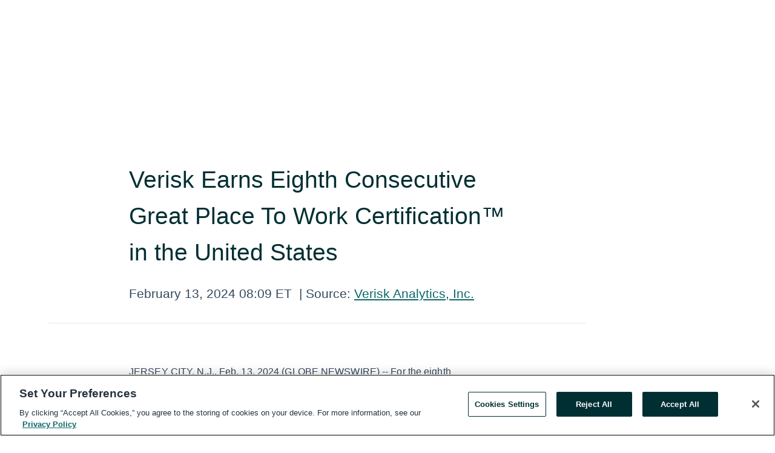

--- FILE ---
content_type: text/html; charset=utf-8
request_url: https://www.globenewswire.com/en/news-release/2024/02/13/2828233/0/en/Verisk-Earns-Eighth-Consecutive-Great-Place-To-Work-Certification-in-the-United-States.html
body_size: 14090
content:
<!DOCTYPE HTML>
<html xmlns="http://www.w3.org/1999/xhtml" lang="en">

<head>
    <meta charset="UTF-8" />
    <meta name="viewport" content="width=device-width, initial-scale=1" />

    <script data-document-language="true"
            src="https://cdn.cookielaw.org/scripttemplates/otSDKStub.js"
            data-domain-script="93ab55d0-5227-4b5f-9baa-7c0805ac9eec"
            id="cookie-consent-script"
            charset="UTF-8"
            type="text/javascript">
    </script>


            <!-- Google Tag Manager -->
                    <script>
                    (function (w, d, s, l, i) {
                        w[l] = w[l] || []; w[l].push({
                            'gtm.start':
                                new Date().getTime(), event: 'gtm.js'
                        }); var f = d.getElementsByTagName(s)[0],
                            j = d.createElement(s), dl = l != 'dataLayer' ? '&l=' + l : ''; j.async = true; j.src =
                                'https://www.googletagmanager.com/gtm.js?id=' + i + dl; f.parentNode.insertBefore(j, f);
                    })(window, document, 'script', 'dataLayer', 'GTM-KTB664ZR');
                    </script>
                    <script>
                    (function (w, d, s, l, i) {
                        w[l] = w[l] || []; w[l].push({
                            'gtm.start':
                                new Date().getTime(), event: 'gtm.js'
                        }); var f = d.getElementsByTagName(s)[0],
                            j = d.createElement(s), dl = l != 'dataLayer' ? '&l=' + l : ''; j.async = true; j.src =
                                'https://www.googletagmanager.com/gtm.js?id=' + i + dl; f.parentNode.insertBefore(j, f);
                    })(window, document, 'script', 'dataLayer', 'GTM-KMH7P3LL');
                    </script>
 


    <title>Verisk Earns Eighth Consecutive Great Place To Work</title>
    


<!-- Search Engine Friendly Metadata  -->
<meta name="author" content="Insurance Services Office, Inc. (Verisk)" />
<meta name="keywords" content="Nasdaq:VRSK, Insurance Services Office, Inc. (Verisk), Great Place To Work, Insurance, data analytics, employee engagement" />
<meta name="description" content="JERSEY CITY, N.J., Feb.  13, 2024  (GLOBE NEWSWIRE) -- For the eighth consecutive year, leading global data analytics and technology provider Verisk..." />
<meta name="title" content="Verisk Earns Eighth Consecutive Great Place To Work Certification™ in the United States" />
<meta name="ticker" content="" />
<meta name="DC.date.issued" content="2024-02-13" />
<!-- Google site verification meta tag -->
<meta name="google-site-verification" content="TPh-fYpDjXZUz98ciWasVb52qbvctqomC6zZc8vuUPU" />
<!-- Google Syndication source  -->
<link name="syndication-source" href="https://www.globenewswire.com/en/news-release/2024/02/13/2828233/0/en/Verisk-Earns-Eighth-Consecutive-Great-Place-To-Work-Certification-in-the-United-States.html" />
<meta name="original-source" content="https://www.globenewswire.com/en/news-release/2024/02/13/2828233/0/en/Verisk-Earns-Eighth-Consecutive-Great-Place-To-Work-Certification-in-the-United-States.html" />
<!-- Twitter Cards -->
<meta name="twitter:card" content="summary" />
<meta name="twitter:site" content="globenewswire" />
<meta name="twitter:title" content="Verisk Earns Eighth Consecutive Great Place To Work Certification™ in the United States" />
<meta name="twitter:description" content="JERSEY CITY, N.J., Feb.  13, 2024  (GLOBE NEWSWIRE) -- For the eighth consecutive year, leading global data analytics and technology provider Verisk..." />
<!-- <meta name="twitter:creator" content="??????" />  -->
<!-- Open Graph-->
<meta property="og:title" content="Verisk Earns Eighth Consecutive Great Place To Work Certification™ in the United States" />
<meta property="og:type" content="article" />

        <meta name="twitter:image" content="https://ml.globenewswire.com/Resource/Download/691d9ae6-2551-4eb1-8e63-a4bcb06e72bf"/>
        <meta property="og:image" content="https://ml.globenewswire.com/Resource/Download/691d9ae6-2551-4eb1-8e63-a4bcb06e72bf"/>

<meta property="og:url" content="https://www.globenewswire.com/en/news-release/2024/02/13/2828233/0/en/Verisk-Earns-Eighth-Consecutive-Great-Place-To-Work-Certification-in-the-United-States.html" />
<meta property="og:description" content="JERSEY CITY, N.J., Feb.  13, 2024  (GLOBE NEWSWIRE) -- For the eighth consecutive year, leading global data analytics and technology provider Verisk..." />
<meta property="og:article:published_time" content="2024-02-13T13:09:00Z" />
<meta property="og:article:author " content="Insurance Services Office, Inc. (Verisk)" />
<meta property="og:article:tag" content="Insurance Services Office, Inc. (Verisk), Great Place To Work, Insurance, data analytics, employee engagement" />
<meta property="og:locale" content="en_US" />
<meta property="og:site_name" content="GlobeNewswire News Room" />
        <meta property="og:image" content="https://ml.globenewswire.com/Resource/Download/15a97683-cb4a-4f03-bdd3-c0c0f21a3d06" />


    <meta http-equiv="content-language" content="en-us">
    <link rel="shortcut icon" href="/Content/logo/favicon.ico" type="image/x-icon" />
    
    <style>
*,::after,::before{box-sizing:border-box}body{margin:0;font-family:-apple-system,BlinkMacSystemFont,"Segoe UI",Roboto,"Helvetica Neue",Arial,"Noto Sans",sans-serif,"Apple Color Emoji","Segoe UI Emoji","Segoe UI Symbol","Noto Color Emoji";font-size:1rem;font-weight:400;line-height:1.5;color:#212529;text-align:left;background-color:#fff}.container,.container-fluid{width:100%;padding-right:15px;padding-left:15px;margin-right:auto;margin-left:auto}.row{display:-ms-flexbox;display:flex;-ms-flex-wrap:wrap;flex-wrap:wrap;margin-right:-15px;margin-left:-15px}.attachment-row{margin-left:0;margin-right:0}.col,.col-1,.col-10,.col-11,.col-12,.col-2,.col-3,.col-4,.col-5,.col-6,.col-7,.col-8,.col-9,.col-auto,.col-lg,.col-lg-1,.col-lg-10,.col-lg-11,.col-lg-12,.col-lg-2,.col-lg-3,.col-lg-4,.col-lg-5,.col-lg-6,.col-lg-7,.col-lg-8,.col-lg-9,.col-lg-auto,.col-md,.col-md-1,.col-md-10,.col-md-11,.col-md-12,.col-md-2,.col-md-3,.col-md-4,.col-md-5,.col-md-6,.col-md-7,.col-md-8,.col-md-9,.col-md-auto,.col-sm,.col-sm-1,.col-sm-10,.col-sm-11,.col-sm-12,.col-sm-2,.col-sm-3,.col-sm-4,.col-sm-5,.col-sm-6,.col-sm-7,.col-sm-8,.col-sm-9,.col-sm-auto,.col-xl,.col-xl-1,.col-xl-10,.col-xl-11,.col-xl-12,.col-xl-2,.col-xl-3,.col-xl-4,.col-xl-5,.col-xl-6,.col-xl-7,.col-xl-8,.col-xl-9,.col-xl-auto{position:relative;width:100%;padding-right:15px;padding-left:15px}.d-flex{display:-ms-flexbox!important;display:flex!important}.justify-content-start{-ms-flex-pack:start!important;justify-content:flex-start!important}.justify-content-end{-ms-flex-pack:end!important;justify-content:flex-end!important}.justify-content-center{-ms-flex-pack:center!important;justify-content:center!important}.justify-content-between{-ms-flex-pack:justify!important;justify-content:space-between!important}.align-items-center{-ms-flex-align:center!important;align-items:center!important}.align-items-start{-ms-flex-align:start!important;align-items:flex-start!important}.align-items-end{-ms-flex-align:end!important;align-items:flex-end!important}.text-center{text-align:center!important}.text-left{text-align:left!important}.text-right{text-align:right!important}
</style>


    <link rel="preload" as="style" href="/Content/css/bootstrap.min.css" onload="this.rel='stylesheet'" />
    <link rel="preload" as="style" href="/bundles/pnr-global-styles-v2?v=9pzYx8eSfGH4a94jj8VVvcBAajhkLyhoyKcbIO9Gfz01" onload="this.rel='stylesheet'" />
    <link rel="preload" as="style" href="/bundles/react-styles?v=b_fjGqmGaiTPLfxc1JHaZ0vIcbDqd6UnW8kQLg-Fkgk1" onload="this.rel='stylesheet'" />
    <link rel="preload" as="style" href="/home/assests/styles/global-override.css" onload="this.rel='stylesheet'" />
    <link href="/bundles/react-styles?v=b_fjGqmGaiTPLfxc1JHaZ0vIcbDqd6UnW8kQLg-Fkgk1" rel="stylesheet"/>


    <script src="/Scripts/stickyfill.min.js" defer async></script>

        <link rel="canonical" href="https://www.globenewswire.com/news-release/2024/02/13/2828233/0/en/Verisk-Earns-Eighth-Consecutive-Great-Place-To-Work-Certification-in-the-United-States.html" />
                <link rel="alternate" href="https://www.globenewswire.com/news-release/2024/02/13/2828233/0/en/Verisk-Earns-Eighth-Consecutive-Great-Place-To-Work-Certification-in-the-United-States.html" hreflang="en" />
                <link rel="alternate" href="https://www.globenewswire.com/fr/news-release/2024/02/13/2828233/0/en/Verisk-Earns-Eighth-Consecutive-Great-Place-To-Work-Certification-in-the-United-States.html" hreflang="fr" />
                <link rel="alternate" href="https://www.globenewswire.com/de/news-release/2024/02/13/2828233/0/en/Verisk-Earns-Eighth-Consecutive-Great-Place-To-Work-Certification-in-the-United-States.html" hreflang="de" />
                <link rel="alternate" href="https://www.globenewswire.com/news-release/2024/02/13/2828233/0/en/Verisk-Earns-Eighth-Consecutive-Great-Place-To-Work-Certification-in-the-United-States.html" hreflang="x-default" />
<script type="text/javascript" defer src="/bundles/layout-jquery-scripts?v=TXkXsX7p7r9-AnnjDqFdUGhnEN2-r8TpYAaGbshNq4s1"></script>
        <link rel="preload" href="/bundles/react-scripts?v=zyci3s7aGQqRkvoO_AOz6ZQ3gz-P9CICgSzEfElX_V81" as="script">

    <script type="text/javascript">
        window.enableInlineImageZoom = false;
        var fsEnableInlineImageZoom = 'True';
        if (fsEnableInlineImageZoom && fsEnableInlineImageZoom.trim().toLowerCase() === 'true')
        {
            window.enableInlineImageZoom = true;
        }

        window.quoteCarouselSettings = {
            isEnabled: 'False' === 'True' ? true : false,
            documentQuotes: '',
            releaseYear: '2024',
        };



    </script>
    <script src="/bundles/article-details-scripts?v=zmZ4siZHjBmTgZvf_xZeAqLWaIhNc7WVWZbm-gsnYAk1"></script>


<input name="__RequestVerificationToken" type="hidden" value="9456N3_kvS-WG9-s1OYZBoEMSYO69cnGvjLoNr3eme5p8_5BzK98Hgm85YbQv9aUPJGfbZ6Xoe5vQI94sColFrIbJuM1" />
    <script type="application/ld+json">
        {"@context":"https://schema.org","@type":"NewsArticle","@id":"https://www.globenewswire.com/news-release/2024/02/13/2828233/0/en/Verisk-Earns-Eighth-Consecutive-Great-Place-To-Work-Certification-in-the-United-States.html","url":"https://www.globenewswire.com/news-release/2024/02/13/2828233/0/en/Verisk-Earns-Eighth-Consecutive-Great-Place-To-Work-Certification-in-the-United-States.html","headline":"Verisk Earns Eighth Consecutive Great Place To Work Certification™ in the United States","alternativeHeadline":"Verisk Earns Eighth Consecutive Great Place To Work Certification™ in","description":"JERSEY CITY, N.J., Feb.  13, 2024  (GLOBE NEWSWIRE) -- For the eighth consecutive year, leading global data analytics and technology provider Verisk...","dateline":"Jersey City, New Jersey, UNITED STATES","datePublished":"2024-02-13T13:09:00Z","dateModified":"2024-02-13T13:09:00Z","inLanguage":"en","isAccessibleForFree":true,"keywords":["Insurance Services Office, Inc. (Verisk)","Great Place To Work","Insurance","data analytics","employee engagement"],"articleSection":["Press releases","Contests/Awards"],"image":[{"@type":"ImageObject","url":"https://ml.globenewswire.com/Resource/Download/15a97683-cb4a-4f03-bdd3-c0c0f21a3d06?size=2","width":374,"height":800,"caption":"Great Place To Work for U.S."}],"author":{"@type":"Organization","@id":"http://verisk.com","name":"Insurance Services Office, Inc. (Verisk)","url":"http://verisk.com","logo":{"@type":"ImageObject","url":"http://www.globenewswire.com/en/Attachment/LogoDisplay/1040433?filename=1040433.png&size=1","width":374,"height":800,"caption":"Insurance Services Office, Inc. (Verisk)"}},"publisher":{"@type":"Organization","@id":"https://www.globenewswire.com/","name":"GlobeNewswire","url":"https://www.globenewswire.com","description":"GlobeNewswire is a leading press release distribution service for financial and corporate communications.","logo":{"@type":"ImageObject","url":"https://www.globenewswire.com/Home/assests/images/eq-notified-dark.svg","width":300,"height":64}},"sourceOrganization":[{"@type":"Organization","@id":"http://verisk.com","name":"Insurance Services Office, Inc. (Verisk)","url":"http://verisk.com"},{"@type":"Organization","name":"Verisk Analytics, Inc."}],"locationCreated":{"@type":"Place","name":"Jersey City, New Jersey, UNITED STATES"}}
    </script>



    
    <link href="/bundles/article-details-styles?v=4wr0seRDRf-Zm2LPF8-8pSRMjBVU7XxCC_HHIUyyQps1" rel="stylesheet"/>



    <script src="/bundles/global-shared-scripts?v=judktJnKKFTlTNQ_2dcLwzh7zTItc3AhwgQaeqAriwU1"></script>

</head>
<body id="app-body-container" style="margin:0;">
        <!-- Google Tag Manager (noscript) -->
                <noscript><iframe src="https://www.googletagmanager.com/ns.html?id=GTM-KTB664ZR" height="0" width="0" style="display:none;visibility:hidden"></iframe></noscript>
                <noscript><iframe src="https://www.googletagmanager.com/ns.html?id=GTM-KMH7P3LL" height="0" width="0" style="display:none;visibility:hidden"></iframe></noscript>
        <!-- End Google Tag Manager (noscript) -->

    <div role="main">
        <a href="#maincontainer" class="skip-link btn btn-primary text-uppercase">Accessibility: Skip TopNav</a>
        <!--Start header -->
        <div id="pnr-global-site-header-section" style="min-height: 85px">
        </div>
        <!--End header-->
        <!-- Start Body -->
        <div class="pnr-body-container" id="maincontainer" tabindex="-1">
                <script type="text/javascript">

            // used in ui component
        window.pnrApplicationSettings = {
                Application:"pnr",
                SelectedLocale: 'en-US',
                PnrHostUrl: 'https://www.globenewswire.com',
                IsAuthenticated: 'False' === "True" ? true : false,
                ContextUser: '',
                ApplicationUrl: 'https://www.globenewswire.com',
                PageContext: '',
                SubscriptionId: 0,
                SubscriptionName: '',
                ArticleLogoUrl: '',
                ArticleHeadline: '',
                IsMobileVersion: 'False' === "True" ? true : false,
                HideLanguageSelection : false,
                NewsSearchHeading: '',
                ArticleMediaAttachments: [],
                AuthSessionExpirationMinutes: '0',
                AppLogoUrl: 'https://www.globenewswire.com/content/logo/color.svg',
                ReaderForgotPasswordUrl: 'https://pnrlogin.globenewswire.com/en/reset/confirmresetpassword',
                ReaderRegisterUrl: 'https://pnrlogin.globenewswire.com/en/register',
                IsQuickSignInEnabled: true,
                ReaderAccountBaseUrl: 'https://pnrlogin.globenewswire.com',
                articleSideBarSettings:{},
                SiteSupportedLanguages: 'en,fr,de',
                HideOrganizationSearch: false,
                SearchBasePath: '/search/',
                GoogleClientId: '747241285181-l5skhv8icjefl651ehg7ps4eif8kpqgi.apps.googleusercontent.com',
                GoogleSsoEnabled: true,
                ArticleLanguage: "",
                LinkedInSsoEnabled: false,
                LinkedInVersion: '',
				ClaimStatus: null,
				HideQuickSignInLogin:false,
                SessionId: '',
                ContextWidgetPublicId:""
            };
    </script>






<script type="text/javascript">
       var articleSideBarEnabled = false;
       var fsArticleSideBarEnabled = 'True';
       if (fsArticleSideBarEnabled && fsArticleSideBarEnabled.trim().toLowerCase() === 'true')
       {
          articleSideBarEnabled = true;
    }
</script>

<div class="main-container container-overwrite p-0 d-flex" id="container-article" itemscope itemtype="http://schema.org/NewsArticle">

    <div class="main-container-content ">
        <meta itemprop="wordCount" content="0" />
        <meta itemprop="inLanguage" content="en" />
        <meta itemprop="description" name="description" content="JERSEY CITY, N.J., Feb.  13, 2024  (GLOBE NEWSWIRE) -- For the eighth consecutive year, leading global data analytics and technology provider Verisk..." />
        <meta itemprop="dateModified" content="2/13/2024" />
        <meta itemscope itemprop="mainEntityOfPage" itemType="https://schema.org/WebPage" itemid="https://www.globenewswire.com/en/news-release/2024/02/13/2828233/0/en/Verisk-Earns-Eighth-Consecutive-Great-Place-To-Work-Certification-in-the-United-States.html" />

        <div class="main-header-container ">






    <div class="carousel-container" id="article-logo-carousel">
    </div>
<script type="text/javascript">

    window.pnrApplicationSettings.PageContext = 'article-page';
    window.articlesSecondaryLogos = null;
        window.articlesSecondaryLogos = JSON.parse('[{\"Title\":\"Verisk Hi Res Logo.png\",\"Caption\":null,\"altText\":\"Verisk Hi Res Logo.png\",\"LogoUrl\":\"https://ml.globenewswire.com/Resource/Download/691d9ae6-2551-4eb1-8e63-a4bcb06e72bf\",\"SourceAlias\":null,\"IsPrimaryLogo\":true,\"ShowDownloadLink\":false}]');


    try {
        window.pnrApplicationSettings.ArticleLogoUrl = 'https://ml.globenewswire.com/Resource/Download/691d9ae6-2551-4eb1-8e63-a4bcb06e72bf?size=3';
    } catch (ex) {
        console.log(e);
    }
</script>


            <h1 class="article-headline" itemprop="headline" >Verisk Earns Eighth Consecutive Great Place To Work Certification™ in the United States</h1>




<p class="article-published-source" style="min-height: 46px; min-width: 700px;">


    <span class="justify-content-start">
        <span class="article-published" itemprop="datePublished">
            <time datetime="2024-02-13T13:09:00Z">February 13, 2024 08:09 ET</time>
        </span>

        <span class="article-source" style="min-width: 260px;" itemprop="sourceOrganization" itemscope itemtype="http://schema.org/Organization">
            <span>&nbsp;</span>| Source:
            <span>

                <a href="/en/search/organization/Insurance%2520Services%2520Officeδ%2520Inc&#167;%2520(Verisk)" itemprop="name">Verisk Analytics, Inc.</a>
            </span>
                <meta itemprop="logo" url="https://ml.globenewswire.com/Resource/Download/691d9ae6-2551-4eb1-8e63-a4bcb06e72bf?size=2" alt="Company Name Logo" />

        </span>
    </span>

    <span id="pnr-global-follow-button" class="pnr-follow-button-width-height"></span>

    <span itemprop="author copyrightHolder" style="display: none;">Verisk Analytics, Inc.</span>

    

</p>

<script type="text/javascript">
    window.pnrApplicationSettings.articleSideBarSettings.orgDetails = {
            location : '',
            name : "Verisk Analytics, Inc.",
            website : 'https://verisk.com',
            industryName: 'Business Support Services',
            boilerplate: '',
            isCompanyProfileSectionVisible: 'True' === 'True' ? true : false,
            ceo: '',
            numberOfEmployees: '',
            revenue: '',
            netIncome: '',
    }

    window.pnrApplicationSettings.articleSideBarSettings.socialSettings = {
        facebookHandle: '',
        twitterHandle: '',
        linkedInHandle: '',
        youtubeHandle: '',
        vimeoHandle: '',
        tiktokHandle: '',
        instagramHandle: '',
        isSocialHandlersSectionVisible: 'True' === 'True' ? true : false,
        isSocialTimeLineSectionStatus: {
            twitterTimeLineSectionVisible : false,
        },
        isTwitterTimeLineEnabled:'False' === 'True' ? true : false,
    }
</script>

        </div>
        <hr />
        <div class="main-scroll-container">
            <div id="pnr-global-social-media-sidebar-section" style="display: block; position: absolute; height: 100%;"></div>
            <div class="main-body-container article-body "  id="main-body-container" itemprop="articleBody">
<p>JERSEY CITY, N.J., Feb.  13, 2024  (GLOBE NEWSWIRE) -- For the eighth consecutive year, leading global data analytics and technology provider Verisk (Nasdaq: VRSK) is Certified™ in the United States by Great Place to Work. The prestigious award is based entirely on what current employees say about their experience working at Verisk.</p>  <p>Verisk’s certification is driven by an employee engagement survey which measured the extent to which employees across the organization reported a consistently great workplace experience, considering factors such as their daily encounters with innovation, inclusivity, company values and the effectiveness of its leaders. The survey found that 82% of Verisk teammates say it is a great place to work, compared to 57% of employees at the average U.S.-based company, and 90% agree that new employees are made to feel welcome.</p>  <p>“Part of Verisk's mission is to deliver value to our clients through knowledge, expertise and scale,” said Sunita Holzer, Verisk’s Chief Human Relations Officer. “We accomplish this exponentially better when our teammates live and breathe our core values, so I’d like to thank my Verisk colleagues for fostering a culture of learning, caring and results.”</p>  <p><strong>Verisk’s purpose, mission and values were shaped and brought to life by employees</strong>  </p>  <p>Verisk’s shared purpose, which employee feedback helped shape, guides the company’s commitment to invest and continuously assess how to best foster a work environment that focuses on the security, satisfaction and well-being of its colleagues, clients and communities. By prioritizing a positive workplace experience, Verisk has created a culture that attracts and retains top talent, driving innovation and excellence across the business.</p>  <p>Verisk produces learning and skill-building programs to help its colleagues grow their careers and contribute to the future of its business. This year, Verisk launched an international event series, “CareerCon,” to empower team members at all levels to learn about internal job opportunities and identify ways to take ownership of their career growth.</p>  <p>Another way employees can grow their skills are “Learnings Breaks,” live monthly webinars and self-guided learning that covers in-demand topics to positively impact performance, leadership skills and career development. Examples of topics include "Taking Control of Conflict," "Building a Culture of Inclusion" and "Taking Initiative on Your Ideas." Verisk also supports its colleagues with leadership and career development programs, including:</p>  <ul type="disc"><li>Verisk’s Leadership Accelerator program helps people leaders apply new skills and techniques in real-life scenarios.</li><li>The Leading with Impact program ensures that first-time managers are set up for success with the foundational knowledge and applicable skills to lead themselves and others.</li><li>The Accelerate Your Leadership program is designed to elevate the leadership skills of individual contributors looking to become leaders and creates a space for people managers who want to refresh their essential leadership skills. <br /></li></ul>  <p>Verisk’s culture of learning, caring and results is sustained and strengthened by people with diverse experiences, backgrounds and perspectives working together toward common goals. The company’s Employee Networks offer ways to increase equity across the enterprise, building a sense of community and allyship where every voice is heard and valued. Verisk's nine Employee Networks—representing the Asian, Black, Latino/Hispanic, Indigenous and LGBTQ+ communities, along with parents, women, and veterans and military service members—continue to build a sense of community and provide opportunities for networking, mentoring, learning from each other and professional development for all employees.</p>  <p>The role Verisk occupies in the industry is unique, given its centrality, data and technology, and the expertise its teammates bring to bear for its clients. Verisk’s work is central to the insurance industry which is integral and serves as a cornerstone of economies and society.</p>  <p>"Great Place To Work Certification is a highly coveted achievement that requires consistent and intentional dedication to the overall employee experience," says Sarah Lewis-Kulin, the Vice President of Global Recognition at Great Place To Work. “By successfully earning this recognition, it is evident that Verisk stands out as one of the top companies to work for, providing a great workplace environment for its employees."</p>  <p>Great Place To Work<sup>®</sup> is the global authority on workplace culture, employee experience and the leadership behaviors proven to deliver market-leading revenue, employee retention and increased innovation. According to <a href="https://www.globenewswire.com/Tracker?data=[base64]" rel="nofollow" target="_blank" title="Great Place To Work research">Great Place To Work research</a>, job seekers are 4.5 times more likely to find a great boss at a Certified great workplace. Additionally, employees at Certified workplaces are 93% more likely to look forward to coming to work and are twice as likely to be paid fairly, earn a fair share of the company’s profits and have a fair chance at promotion.</p>  <p>Verisk also earned Great Place to Work certifications in the UK, Spain, Poland and India.</p>  <p>In the UK, Verisk has been recognized as a <a href="https://www.globenewswire.com/Tracker?data=[base64]" rel="nofollow" target="_blank" title="Best Workplace">Best Workplace</a>, <a href="https://www.globenewswire.com/Tracker?data=[base64]" rel="nofollow" target="_blank" title="Best Workplace for Wellbeing">Best Workplace for Wellbeing</a> and <a href="https://www.globenewswire.com/Tracker?data=[base64]" rel="nofollow" target="_blank" title="Best Workplace in Tech">Best Workplace in Tech</a> and was honored on the Best Workplaces lists in Málaga and Poland.</p>  <p>To learn more about Verisk and career opportunities, visit <a href="https://www.globenewswire.com/Tracker?data=RfzMFztD1No-6owgqPQL5Gm_1RPtL9J6h-VOmYmh7jeB6TY8PTYoeqD26MLYC9Yjz0z-kEP9Y2mmyK-Ijtwaw6OB3klh8QvqCpyP_s0LMlQ=" rel="nofollow" target="_blank" title="verisk.com/careers">verisk.com/careers</a>.</p>  <p align="center"># # #</p>  <p><strong>About Verisk </strong><br />Verisk (Nasdaq: VRSK) is a leading strategic data analytics and technology partner to the global insurance industry. It empowers clients to strengthen operating efficiency, improve underwriting and claims outcomes, combat fraud and make informed decisions about global risks, including climate change, extreme events, ESG and political issues. Through advanced data analytics, software, scientific research and deep industry knowledge, Verisk helps build global resilience for individuals, communities and businesses. With teams across more than 20 countries, Verisk consistently earns certification by <a href="https://www.globenewswire.com/Tracker?data=5u_Yt816MfZQSh8pZXFpHe97z6Sc02M47YvFF2OQbanjaiQ9o0-nt8TSonkzwGpAUHNdcU4C2OF9G4kEXBFYQOotXpjlQkXI3X7jpu3GaM5yBOEkq8YTFsVGbEtDeAytWg_t67PdqFuDp8kiElvGGg==" rel="nofollow" target="_blank" title="Great Place to Work">Great Place to Work</a> and fosters an <a href="https://www.globenewswire.com/Tracker?data=CKylV7kRiyKOF0W6XD_g7cAjvbi5Qd1bplSM4rRM2xQammOcWDxfTkDWGFxrItDzRY51XyofSZt_hvmMLWukHv1tzxBRgfWnRrqZ2BKVfrsseVrpHkjjZ6m4fQu-kEbhAohz-JKUsAkmDUq-qKwawQ==" rel="nofollow" target="_blank" title="inclusive culture">inclusive culture</a> where all team members feel they belong. For more, visit <a href="https://www.globenewswire.com/Tracker?data=zXZ64T-_xDChcPPY4ogF2IR6QPw5IUnd_SJBrjhYYTVChgJ_xAjq44FV9_3LpXKOg_PagxTVPVQoSPevHuCQaw==" rel="nofollow" target="_blank" title="Verisk.com">Verisk.com</a> and the <a href="https://www.globenewswire.com/Tracker?data=zXZ64T-_xDChcPPY4ogF2LKBkWJ8yOHRk1mID8v7d2tpmYlWHdmWr2vWFOTuKcVWyxG4PNZ_W2TqkUTgbhY478ME3AgUHN6dqulH8Ryx3E8=" rel="nofollow" target="_blank" title="Verisk Newsroom">Verisk Newsroom</a>. </p>  <p><strong>About Great Place to Work Certification™</strong><br />Great Place To Work<sup>®</sup> Certification™ is the most definitive “employer-of-choice” recognition that companies aspire to achieve. It is the only recognition based entirely on what employees report about their workplace experience – specifically, how consistently they experience a high-trust workplace. Great Place to Work Certification is recognized worldwide by employees and employers alike and is the global benchmark for identifying and recognizing outstanding employee experience. Every year, more than 10,000 companies across 60 countries apply to get Great Place To Work-Certified.</p>  <p><strong>About Great Place To Work</strong><sup>®</sup><br />As the global authority on workplace culture, Great Place To Work<sup>®</sup> brings 30 years of groundbreaking research and data to help every place become a great place to work for all. Their proprietary platform and For All™ Model helps companies evaluate the experience of every employee, with exemplary workplaces becoming Great Place To Work Certified™ or receiving recognition on a coveted Best Workplaces™ List.</p>  <p>Learn more at <a href="https://www.globenewswire.com/Tracker?data=dJ79-1T5F3L64umoadOCNAaHugXuVCiVlSFBR-duszGwpKPI-UvmJe0CuN2tPkaARREFvK5cOMFV0rf7-t9D1adO7wUnvvcdqwiSBdfIWVU=" rel="nofollow" target="_blank" title="greatplacetowork.com">greatplacetowork.com</a> and follow Great Place To Work on <a href="https://www.globenewswire.com/Tracker?data=3yMuhtl2148280Xu2NyOV630KnQoCjzqQ30pzJZhgaMhJ_YVnanyfJIkOmDbgqXAw2UVzi7sUtDHRSpvhIys7rqeld-xHK1MQLrvo6FgsM4=" rel="nofollow" target="_blank" title="LinkedIn">LinkedIn</a>, <a href="https://www.globenewswire.com/Tracker?data=OHFrw8Ta6Q7Ca0I2SXyYv2mxLtFdSIPVlU_69OLyYjtCnDi8KcmT4GK_5QryxpUiVlYXlQPShLU7fLBErZLANA==" rel="nofollow" target="_blank" title="Twitter">Twitter</a>, <a href="https://www.globenewswire.com/Tracker?data=QXDdKXNC21rgaYVeh72q5qyQcW5itzalqYybSsVnQAjh_6GzTYvL7VQ5Fso7ncYkgPGAWYa22McKqtgTr6-22g6q7xEXmYv9AIwbZ-X035o=" rel="nofollow" target="_blank" title="Facebook">Facebook</a> and <a href="https://www.globenewswire.com/Tracker?data=BpG_aw-fr8v7hskpyFmMf69a476jAB_voTE2xJEgn7dfDE73zbaXz_aeq7KtoTO7S-877Sc-QQWboHv93DDzYVygK70NAf_MItI5R2O68no=" rel="nofollow" target="_blank" title="Instagram">Instagram</a>.</p>  <p> </p> <p id="gnw_attachments_section-header">
    <strong>Attachment</strong>
</p>
<ul id="gnw_attachments_section-items">
            <li>
        <a target="_blank" href="https://www.globenewswire.com/Tracker?data=pVu2LFE_pftQ3B1Rvev6XeqHPSqs206NEjUMDK46R9mUP-Y2nh-WNvvboQskfUV6Ewx4j0AWph-xdu-JpEC9Ng904HwABM2x_Eztwx2ciASjceqaSdonWjF1nSfK3JqQQVczZ2GAGAUP_924B6K0qu6SYrET_xrym-BuoY8cwz4cRDYErpMc_4V785gzyAoJ" title="Verisk_2023_Certification_Badge" rel="nofollow">Verisk_2023_Certification_Badge</a>
      </li>
      </ul>
<pre></pre> <br /><img src='https://ml.globenewswire.com/media/NGUzNzgzZmQtYTgyZS00ZjU4LTlmYWQtOWZiOTA1NjNlZjBmLTEyMjE1ODI=/tiny/Insurance-Services-Office-Inc-.png' referrerpolicy='no-referrer-when-downgrade' />
            </div>



    <div id="article-resource-container" class="main-images-container">
        <div class="row images-row " id="article_image-box">
            <span class="col-md-6  col-xl-4 article-media-attachment" data-media='1228943'>
                <a href="#"><img id="media-image-1" loading="lazy" src='https://ml.globenewswire.com/Resource/Download/15a97683-cb4a-4f03-bdd3-c0c0f21a3d06?size=3' alt="Verisk_2023_Certification_Badge" /><div class="zoom-out-map"><svg xmlns="http://www.w3.org/2000/svg" height="20px" viewBox="0 -960 960 960" width="20px" fill="currentColor"><path d="M144-144v-192h72v69l117-117 51 51-117 117h69v72H144Zm480 0v-72h69L576-333l51-51 117 117v-69h72v192H624ZM333-576 216-693v69h-72v-192h192v72h-69l117 117-51 51Zm294 0-51-51 117-117h-69v-72h192v192h-72v-69L627-576Z"/></svg></div></a>
                        <label id="media-image-title-1" class="article-image-title " title="Verisk_2023_Certification_Badge">Verisk_2023_Certification_Badge</label>

                <label id="media-image-caption-1" class="article-image-caption " title="Great Place To Work for U.S.">Great Place To Work for U.S.</label>
            </span>

        </div>
    </div>



<script type="text/javascript">
             pnrApplicationSettings.ArticleMediaAttachments = '[{\"Id\":1228943,\"Format\":\"JPEG\",\"Source\":\"Verisk Analytics, Inc.\",\"Title\":\"Verisk_2023_Certification_Badge\",\"Caption\":\"Great Place To Work for U.S.\",\"MediaUrl\":\"https://ml.globenewswire.com/Resource/Download/15a97683-cb4a-4f03-bdd3-c0c0f21a3d06\",\"IsMediaLibraryVersion\":true,\"IsVideo\":false,\"FileGuid\":null}]';  


</script>
        <div class="main-tags-attachments-container">
            <hr/>
                <div class="tags-container">
                    <h2 class="tags-title">Tags</h2>
                            <span itemprop="keywords">
                                <a class="article_tag" id="search-tag-1" href="/en/search/tag/great%2520place%2520to%2520work" title="Great Place To Work">Great Place To Work</a>
                            </span>
                            <span itemprop="keywords">
                                <a class="article_tag" id="search-tag-2" href="/en/search/tag/insurance" title="Insurance">Insurance</a>
                            </span>
                            <span itemprop="keywords">
                                <a class="article_tag" id="search-tag-3" href="/en/search/tag/data%2520analytics" title="data analytics">data analytics</a>
                            </span>
                            <span itemprop="keywords">
                                <a class="article_tag" id="search-tag-4" href="/en/search/tag/employee%2520engagement" title="employee engagement">employee engagement</a>
                            </span>

                </div>


        </div>


<!-- Contact -->
    <div class="main-tags-attachments-container" id="article-contact-section">
        <hr />
        <h3 class="tags-title">Contact Data</h3>
        <label>
            <pre class="contactpre" id="article-contact-details">
            Media Contact:
Kevin Howell
Kevin.Howell@verisk.com
201-469-3027
            </pre>
        </label>


    <div id="contactByEmail"><a href="#" class="seemore-link" id="article-contact-by-email" style="cursor: pointer">Contact</a></div>
    <div id="pnr-dialog-contact-form" style="display: none;" class="contact-form-container">
        <div class="close-container" onclick="GNWCore.Dialog.close()"><span class="material-icons">close</span></div>
        <h3>Contact</h3>
            <div id="contact_form">
                <fieldset>
                    <legend style="font-size: 1rem !important">With a Reader Account, it's easy to send email directly to the contact for this release. <a href='/security/register'>Sign up today for your free Reader Account!</a></legend>
                    <br />
                    <br />
                    <br />
                    <label>Already have an account?  <a href='/Home/Signin'>Log in here.</a></label>
                </fieldset>
            </div>
            <div class="button-container">
                <input type="button" value="ok" id="contact-ok" onclick="GNWCore.Dialog.close()" class="MuiButtonBase-root MuiButton-root MuiButton-contained MuiButton-containedPrimary btn-follow-charcoal">
            </div>

    </div>

 
    </div>


        </div>

        <meta itemprop="provider" content="“GlobeNewswire”" />
        <meta itemprop="isFamilyFriendly" content="true" />
        <meta itemprop="copyrightYear" content="2024" />
    </div>
        <div class="company-profile-content" id="article-side-bar" style="position: relative; width: 20%; padding: 50px 32px; min-width: 300px; "></div>
</div>


<script type="text/javascript">
    window.setTimeout(() => {
        try {
            autoFitImages('.featuredNewsH', { debug: false });
        } catch (error) {
            console.error('Error in autoFitImages:', error);
        }
    }, 100); 
</script>
        <div class="container-fluid">
            <div class="custom-container">
                <div class="row">
                    <div class="col-xl-12">
                        <h2>Recommended Reading</h2>
                        <div class="featuredNewsH" style="min-height: 750px;min-width:800px">
                            <ul>
                                        <li class="row">
                                            <div class="col-lg-8">
                                                <div class="featuredNewsLink">
                                                    <div class="date-source" style="min-width: 350px; min-height: 20px; font-size-adjust: 0.5;">
                                                        <span>January 08, 2026 16:30 ET</span>
                                                        <span>|</span>
                                                        <span>Source: <a href="/en/search/organization/Insurance%2520Services%2520Officeδ%2520Inc&#167;%2520(Verisk)" class="sourceLink">Verisk Analytics, Inc.</a></span>
                                                    </div>
                                                    <div class="featuredMainLink" style="min-width:800px;min-height:20px;font-size-adjust: 0.5;">
                                                        <a href="https://www.globenewswire.com/news-release/2026/01/08/3215813/0/en/Verisk-Announces-Sale-of-its-Marketing-Solutions-Business-to-ActiveProspect.html">
                                                            Verisk Announces Sale of its Marketing Solutions Business to ActiveProspect
                                                        </a>
                                                    </div>
                                                    <div class="featuredNewsTxt" style="min-width:850px">
                                                        <p>
                                                            Jersey City, NJ, Jan.  08, 2026  (GLOBE NEWSWIRE) -- Verisk (Nasdaq: VRSK), a leading strategic data analytics and technology partner to the global insurance industry, today announced it has sold...
                                                        </p>
                                                        <a href="https://www.globenewswire.com/news-release/2026/01/08/3215813/0/en/Verisk-Announces-Sale-of-its-Marketing-Solutions-Business-to-ActiveProspect.html" class="btn-small-charcoal mt-2 mr-2 " target="_self">Read More</a>
                                                    </div>
                                                </div> <!-- newsLink -->
                                            </div> <!-- col-lg-8 -->
                                                <div class="col-lg-4 justify-content-center">
                                                    <div class="featuredNewsImg" title="Verisk Announces Sale of its Marketing Solutions Business to ActiveProspect">
                                                        <img src="https://ml.globenewswire.com/Resource/Download/691d9ae6-2551-4eb1-8e63-a4bcb06e72bf?size=3" alt="Verisk Announces Sale of its Marketing Solutions Business to ActiveProspect">
                                                    </div> <!-- featuredNewsImg -->
                                                </div> <!-- col-lg-4 -->
                                        </li>
                                        <!-- row -->
                                        <li class="row">
                                            <div class="col-lg-8">
                                                <div class="featuredNewsLink">
                                                    <div class="date-source" style="min-width: 350px; min-height: 20px; font-size-adjust: 0.5;">
                                                        <span>December 29, 2025 08:45 ET</span>
                                                        <span>|</span>
                                                        <span>Source: <a href="/en/search/organization/Insurance%2520Services%2520Officeδ%2520Inc&#167;%2520(Verisk)" class="sourceLink">Verisk Analytics, Inc.</a></span>
                                                    </div>
                                                    <div class="featuredMainLink" style="min-width:800px;min-height:20px;font-size-adjust: 0.5;">
                                                        <a href="https://www.globenewswire.com/news-release/2025/12/29/3210948/0/en/Verisk-Ends-Effort-to-Acquire-AccuLynx.html">
                                                            Verisk Ends Effort to Acquire AccuLynx
                                                        </a>
                                                    </div>
                                                    <div class="featuredNewsTxt" style="min-width:850px">
                                                        <p>
                                                            JERSEY CITY, N.J., Dec.  29, 2025  (GLOBE NEWSWIRE) -- Verisk (Nasdaq: VRSK), a leading global data analytics and technology provider, announced today that it has terminated its definitive agreement...
                                                        </p>
                                                        <a href="https://www.globenewswire.com/news-release/2025/12/29/3210948/0/en/Verisk-Ends-Effort-to-Acquire-AccuLynx.html" class="btn-small-charcoal mt-2 mr-2 " target="_self">Read More</a>
                                                    </div>
                                                </div> <!-- newsLink -->
                                            </div> <!-- col-lg-8 -->
                                                <div class="col-lg-4 justify-content-center">
                                                    <div class="featuredNewsImg" title="Verisk Ends Effort to Acquire AccuLynx">
                                                        <img src="https://ml.globenewswire.com/Resource/Download/691d9ae6-2551-4eb1-8e63-a4bcb06e72bf?size=3" alt="Verisk Ends Effort to Acquire AccuLynx">
                                                    </div> <!-- featuredNewsImg -->
                                                </div> <!-- col-lg-4 -->
                                        </li>
                                        <!-- row -->

                            </ul>
                        </div> <!-- recentNewsH -->
                    </div> <!-- col-xl-12 -->
                </div> <!-- row -->
            </div> <!-- custom-container -->
        </div>
        <!-- container-fluid -->



<div class="container-fluid">
    <div id="pnr-global-card-explore-view" class="custom-container" style="min-height: 500px;"></div>
</div>
<div id="attachment-render-section"></div>
<div id="large-table-viewer"></div>

        <input type="hidden" value="27-03-2024 08:33:50 UTC" data-format="DD-MM-YYYY HH:MM:SS" data-context="article" data-type="index" />
        <input type="hidden" value="27-03-2024 08:33:50 UTC" data-format="DD-MM-YYYY HH:MM:SS" data-context="body" data-type="index" />
    <input type="hidden" name="data-source" value="OS"/>


<script type="text/javascript">

    window.pnrApplicationSettings.PageContext = 'article-page';

    try {
        window.pnrApplicationSettings.ArticleHeadline = 'Verisk Earns Eighth Consecutive Great Place To Work Certification™ in the United States';
    } catch (ex) {
        console.log(ex);
    }
    window.pnrApplicationSettings.IsAuthenticated = false;
    window.analyticsTrackingId = '4e3783fd-a82e-4f58-9fad-9fb90563ef0f';

    window.cardExplore = {
        id:"pnr-global-card-explore-view",
        ExploreView:{
            ApiUrl: "/api/article/explore/en/False",
            IsHorizontalView : true
        }
    };



    window.ZoomOutTitle = 'Expand';
    window.combinedMediaPortal = {
        followButtonElementId:"pnr-global-follow-button",
        socialMediaSideBarElementId:"pnr-global-social-media-sidebar-section",
        followFormModel: {
            ApiUrl:'/api/subscribe/follow-organization',
            ContextOrgId:72088,
            OrgName:'Verisk Analytics, Inc.'
        },
        socialShareModel: JSON.parse('{\"SocialItemData\":{\"Url\":\"https://www.globenewswire.com/en/news-release/2024/02/13/2828233/0/en/Verisk-Earns-Eighth-Consecutive-Great-Place-To-Work-Certification-in-the-United-States.html\",\"Title\":\"Verisk Earns Eighth Consecutive Great Place To Work Certification™ in the United States\",\"Body\":\"JERSEY CITY, N.J., Feb.  13, 2024  (GLOBE NEWSWIRE) -- For the eighth consecutive year, leading global data analytics and technology provider Verisk (Nasdaq: VRSK) is Certified™ in the United States...\"},\"AdditionalItems\":[{\"Key\":\"printedcopy\",\"Label\":\"Print\",\"Url\":\"https://www.globenewswire.com/en/news-release/2024/02/13/2828233/0/en/Verisk-Earns-Eighth-Consecutive-Great-Place-To-Work-Certification-in-the-United-States.html?print=1\",\"Track\":true},{\"Key\":\"downloadPdf\",\"Label\":\"Download PDF\",\"Url\":\"https://www.globenewswire.com/en/news-release/2024/02/13/2828233/0/en/Verisk-Earns-Eighth-Consecutive-Great-Place-To-Work-Certification-in-the-United-States.html?pdf=1\",\"Track\":true},{\"Key\":\"rss\",\"Label\":\"Subscribe via RSS\",\"Url\":\"/rssfeed/organization/t5XpoQKzc4V1PyxVbvmn0w==\",\"Track\":true},{\"Key\":\"atom\",\"Label\":\"Subscribe via ATOM\",\"Url\":\"/atomfeed/organization/t5XpoQKzc4V1PyxVbvmn0w==\",\"Track\":true},{\"Key\":\"js-widget\",\"Label\":\"Javascript\",\"Url\":\"https://www.globenewswire.com/en/JSWidget/organization/52XPZHs-M-QOK-KsjfQmew%3d%3d\",\"Track\":false}],\"BasicModel\":false,\"ShowPintrest\":false}')
    }

    window.pnrApplicationSettings.NavBarScrollHeight = 300;
    window.pnrApplicationSettings.Version = 'dark';
    window.pnrApplicationSettings.articleSideBarSettings.pressReleaseActions = JSON.parse('{\"SocialItemData\":{\"Url\":\"https://www.globenewswire.com/en/news-release/2024/02/13/2828233/0/en/Verisk-Earns-Eighth-Consecutive-Great-Place-To-Work-Certification-in-the-United-States.html\",\"Title\":\"Verisk Earns Eighth Consecutive Great Place To Work Certification™ in the United States\",\"Body\":\"JERSEY CITY, N.J., Feb.  13, 2024  (GLOBE NEWSWIRE) -- For the eighth consecutive year, leading global data analytics and technology provider Verisk (Nasdaq: VRSK) is Certified™ in the United States...\"},\"AdditionalItems\":[{\"Key\":\"printedcopy\",\"Label\":\"Print\",\"Url\":\"https://www.globenewswire.com/en/news-release/2024/02/13/2828233/0/en/Verisk-Earns-Eighth-Consecutive-Great-Place-To-Work-Certification-in-the-United-States.html?print=1\",\"Track\":true},{\"Key\":\"downloadPdf\",\"Label\":\"Download PDF\",\"Url\":\"https://www.globenewswire.com/en/news-release/2024/02/13/2828233/0/en/Verisk-Earns-Eighth-Consecutive-Great-Place-To-Work-Certification-in-the-United-States.html?pdf=1\",\"Track\":true},{\"Key\":\"rss\",\"Label\":\"Subscribe via RSS\",\"Url\":\"/rssfeed/organization/t5XpoQKzc4V1PyxVbvmn0w==\",\"Track\":true},{\"Key\":\"atom\",\"Label\":\"Subscribe via ATOM\",\"Url\":\"/atomfeed/organization/t5XpoQKzc4V1PyxVbvmn0w==\",\"Track\":true},{\"Key\":\"js-widget\",\"Label\":\"Javascript\",\"Url\":\"https://www.globenewswire.com/en/JSWidget/organization/52XPZHs-M-QOK-KsjfQmew%3d%3d\",\"Track\":false}],\"BasicModel\":false,\"ShowPintrest\":false}');
    window.pnrApplicationSettings.articleSideBarSettings.isEnabled = true;
    window.pnrApplicationSettings.articleSideBarSettings.releaseSummary = '';
    window.pnrApplicationSettings.articleSideBarSettings.isPreviewOnlyMode = false;
    window.pnrApplicationSettings.ArticleLanguage = "en";

</script>

        </div>
        <!-- End Body -->
        <!--Start footer -->
        <div id="pnr-global-site-footer-section" class="home-page-footer" style="min-height: 300px"></div>
        <!--End footer-->



        <script>
            var preloadedScript = document.createElement("script");
            preloadedScript.src = "/bundles/react-scripts?v=zyci3s7aGQqRkvoO_AOz6ZQ3gz-P9CICgSzEfElX_V81";
            document.head.appendChild(preloadedScript);
        </script>
        <noscript>
            <script src="/bundles/react-scripts?v=zyci3s7aGQqRkvoO_AOz6ZQ3gz-P9CICgSzEfElX_V81"></script>

        </noscript>
    </div>
    <div id="quick-reader-sign-container"></div>
</body>
</html>
